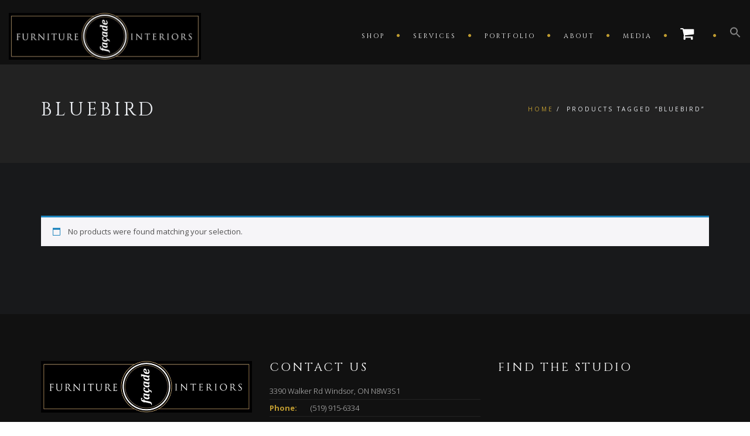

--- FILE ---
content_type: text/html; charset=UTF-8
request_url: https://facadeinteriorsandfurniture.com/product-tag/bluebird/
body_size: 18133
content:
<!DOCTYPE html>
<!--[if IE 7]>
<html class="ie ie7" lang="en-US">
<![endif]-->
<!--[if gte IE 8]>
<html class="ie ie8 no-js lt-ie9" lang="en-US">    
<![endif]-->    
<!--[if !(IE 7) | !(gte IE 8) ]><!-->
<html lang="en-US">
<!--<![endif]-->
<head>
	<meta charset="UTF-8">
	<meta name="viewport" content="width=device-width, initial-scale=1, maximum-scale=1">
	<link rel="profile" href="https://gmpg.org/xfn/11">
	<link rel="pingback" href="https://facadeinteriorsandfurniture.com/xmlrpc.php">	
	
    <!-- Favicons
    ================================================== -->
    <link rel="shortcut icon" type="image/x-icon" href="https://facadeinteriorsandfurniture.com/wp-content/uploads/2019/01/facade-ico.png">	
	
				<script>document.documentElement.className = document.documentElement.className + ' yes-js js_active js'</script>
			<meta name='robots' content='index, follow, max-image-preview:large, max-snippet:-1, max-video-preview:-1' />
	<style>img:is([sizes="auto" i], [sizes^="auto," i]) { contain-intrinsic-size: 3000px 1500px }</style>
	
	<!-- This site is optimized with the Yoast SEO plugin v26.8 - https://yoast.com/product/yoast-seo-wordpress/ -->
	<title>bluebird Archives &#8211; Façade Interiors &amp; Furniture Inc.</title>
	<link rel="canonical" href="https://facadeinteriorsandfurniture.com/product-tag/bluebird/" />
	<meta property="og:locale" content="en_US" />
	<meta property="og:type" content="article" />
	<meta property="og:title" content="bluebird Archives &#8211; Façade Interiors &amp; Furniture Inc." />
	<meta property="og:url" content="https://facadeinteriorsandfurniture.com/product-tag/bluebird/" />
	<meta property="og:site_name" content="Façade Interiors &amp; Furniture Inc." />
	<meta name="twitter:card" content="summary_large_image" />
	<meta name="twitter:site" content="@facadeinteriors" />
	<script type="application/ld+json" class="yoast-schema-graph">{"@context":"https://schema.org","@graph":[{"@type":"CollectionPage","@id":"https://facadeinteriorsandfurniture.com/product-tag/bluebird/","url":"https://facadeinteriorsandfurniture.com/product-tag/bluebird/","name":"bluebird Archives &#8211; Façade Interiors &amp; Furniture Inc.","isPartOf":{"@id":"https://facadeinteriorsandfurniture.com/#website"},"breadcrumb":{"@id":"https://facadeinteriorsandfurniture.com/product-tag/bluebird/#breadcrumb"},"inLanguage":"en-US"},{"@type":"BreadcrumbList","@id":"https://facadeinteriorsandfurniture.com/product-tag/bluebird/#breadcrumb","itemListElement":[{"@type":"ListItem","position":1,"name":"Home","item":"https://facadeinteriorsandfurniture.com/"},{"@type":"ListItem","position":2,"name":"bluebird"}]},{"@type":"WebSite","@id":"https://facadeinteriorsandfurniture.com/#website","url":"https://facadeinteriorsandfurniture.com/","name":"Façade Interiors &amp; Furniture","description":"Define your world at home","publisher":{"@id":"https://facadeinteriorsandfurniture.com/#organization"},"potentialAction":[{"@type":"SearchAction","target":{"@type":"EntryPoint","urlTemplate":"https://facadeinteriorsandfurniture.com/?s={search_term_string}"},"query-input":{"@type":"PropertyValueSpecification","valueRequired":true,"valueName":"search_term_string"}}],"inLanguage":"en-US"},{"@type":"Organization","@id":"https://facadeinteriorsandfurniture.com/#organization","name":"Façade Interiors & Furniture","url":"https://facadeinteriorsandfurniture.com/","logo":{"@type":"ImageObject","inLanguage":"en-US","@id":"https://facadeinteriorsandfurniture.com/#/schema/logo/image/","url":"https://facadeinteriorsandfurniture.com/wp-content/uploads/2019/01/facade-interiors-logo-680.jpg","contentUrl":"https://facadeinteriorsandfurniture.com/wp-content/uploads/2019/01/facade-interiors-logo-680.jpg","width":680,"height":166,"caption":"Façade Interiors & Furniture"},"image":{"@id":"https://facadeinteriorsandfurniture.com/#/schema/logo/image/"},"sameAs":["https://www.facebook.com/facade.design","https://x.com/facadeinteriors","https://www.instagram.com/facadeinteriors/"]}]}</script>
	<!-- / Yoast SEO plugin. -->


<link rel='dns-prefetch' href='//maps.googleapis.com' />
<link rel='dns-prefetch' href='//fonts.googleapis.com' />
<link rel='preconnect' href='https://fonts.gstatic.com' crossorigin />
<link rel="alternate" type="application/rss+xml" title="Façade Interiors &amp; Furniture Inc. &raquo; Feed" href="https://facadeinteriorsandfurniture.com/feed/" />
<link rel="alternate" type="application/rss+xml" title="Façade Interiors &amp; Furniture Inc. &raquo; Comments Feed" href="https://facadeinteriorsandfurniture.com/comments/feed/" />
<link rel="alternate" type="application/rss+xml" title="Façade Interiors &amp; Furniture Inc. &raquo; bluebird Tag Feed" href="https://facadeinteriorsandfurniture.com/product-tag/bluebird/feed/" />
		<!-- This site uses the Google Analytics by ExactMetrics plugin v8.11.1 - Using Analytics tracking - https://www.exactmetrics.com/ -->
		<!-- Note: ExactMetrics is not currently configured on this site. The site owner needs to authenticate with Google Analytics in the ExactMetrics settings panel. -->
					<!-- No tracking code set -->
				<!-- / Google Analytics by ExactMetrics -->
		<script type="text/javascript">
/* <![CDATA[ */
window._wpemojiSettings = {"baseUrl":"https:\/\/s.w.org\/images\/core\/emoji\/16.0.1\/72x72\/","ext":".png","svgUrl":"https:\/\/s.w.org\/images\/core\/emoji\/16.0.1\/svg\/","svgExt":".svg","source":{"concatemoji":"https:\/\/facadeinteriorsandfurniture.com\/wp-includes\/js\/wp-emoji-release.min.js?ver=6.8.3"}};
/*! This file is auto-generated */
!function(s,n){var o,i,e;function c(e){try{var t={supportTests:e,timestamp:(new Date).valueOf()};sessionStorage.setItem(o,JSON.stringify(t))}catch(e){}}function p(e,t,n){e.clearRect(0,0,e.canvas.width,e.canvas.height),e.fillText(t,0,0);var t=new Uint32Array(e.getImageData(0,0,e.canvas.width,e.canvas.height).data),a=(e.clearRect(0,0,e.canvas.width,e.canvas.height),e.fillText(n,0,0),new Uint32Array(e.getImageData(0,0,e.canvas.width,e.canvas.height).data));return t.every(function(e,t){return e===a[t]})}function u(e,t){e.clearRect(0,0,e.canvas.width,e.canvas.height),e.fillText(t,0,0);for(var n=e.getImageData(16,16,1,1),a=0;a<n.data.length;a++)if(0!==n.data[a])return!1;return!0}function f(e,t,n,a){switch(t){case"flag":return n(e,"\ud83c\udff3\ufe0f\u200d\u26a7\ufe0f","\ud83c\udff3\ufe0f\u200b\u26a7\ufe0f")?!1:!n(e,"\ud83c\udde8\ud83c\uddf6","\ud83c\udde8\u200b\ud83c\uddf6")&&!n(e,"\ud83c\udff4\udb40\udc67\udb40\udc62\udb40\udc65\udb40\udc6e\udb40\udc67\udb40\udc7f","\ud83c\udff4\u200b\udb40\udc67\u200b\udb40\udc62\u200b\udb40\udc65\u200b\udb40\udc6e\u200b\udb40\udc67\u200b\udb40\udc7f");case"emoji":return!a(e,"\ud83e\udedf")}return!1}function g(e,t,n,a){var r="undefined"!=typeof WorkerGlobalScope&&self instanceof WorkerGlobalScope?new OffscreenCanvas(300,150):s.createElement("canvas"),o=r.getContext("2d",{willReadFrequently:!0}),i=(o.textBaseline="top",o.font="600 32px Arial",{});return e.forEach(function(e){i[e]=t(o,e,n,a)}),i}function t(e){var t=s.createElement("script");t.src=e,t.defer=!0,s.head.appendChild(t)}"undefined"!=typeof Promise&&(o="wpEmojiSettingsSupports",i=["flag","emoji"],n.supports={everything:!0,everythingExceptFlag:!0},e=new Promise(function(e){s.addEventListener("DOMContentLoaded",e,{once:!0})}),new Promise(function(t){var n=function(){try{var e=JSON.parse(sessionStorage.getItem(o));if("object"==typeof e&&"number"==typeof e.timestamp&&(new Date).valueOf()<e.timestamp+604800&&"object"==typeof e.supportTests)return e.supportTests}catch(e){}return null}();if(!n){if("undefined"!=typeof Worker&&"undefined"!=typeof OffscreenCanvas&&"undefined"!=typeof URL&&URL.createObjectURL&&"undefined"!=typeof Blob)try{var e="postMessage("+g.toString()+"("+[JSON.stringify(i),f.toString(),p.toString(),u.toString()].join(",")+"));",a=new Blob([e],{type:"text/javascript"}),r=new Worker(URL.createObjectURL(a),{name:"wpTestEmojiSupports"});return void(r.onmessage=function(e){c(n=e.data),r.terminate(),t(n)})}catch(e){}c(n=g(i,f,p,u))}t(n)}).then(function(e){for(var t in e)n.supports[t]=e[t],n.supports.everything=n.supports.everything&&n.supports[t],"flag"!==t&&(n.supports.everythingExceptFlag=n.supports.everythingExceptFlag&&n.supports[t]);n.supports.everythingExceptFlag=n.supports.everythingExceptFlag&&!n.supports.flag,n.DOMReady=!1,n.readyCallback=function(){n.DOMReady=!0}}).then(function(){return e}).then(function(){var e;n.supports.everything||(n.readyCallback(),(e=n.source||{}).concatemoji?t(e.concatemoji):e.wpemoji&&e.twemoji&&(t(e.twemoji),t(e.wpemoji)))}))}((window,document),window._wpemojiSettings);
/* ]]> */
</script>
<link rel='stylesheet' id='wp-block-library-css' href='https://facadeinteriorsandfurniture.com/wp-includes/css/dist/block-library/style.min.css?ver=6.8.3' type='text/css' media='all' />
<style id='wp-block-library-theme-inline-css' type='text/css'>
.wp-block-audio :where(figcaption){color:#555;font-size:13px;text-align:center}.is-dark-theme .wp-block-audio :where(figcaption){color:#ffffffa6}.wp-block-audio{margin:0 0 1em}.wp-block-code{border:1px solid #ccc;border-radius:4px;font-family:Menlo,Consolas,monaco,monospace;padding:.8em 1em}.wp-block-embed :where(figcaption){color:#555;font-size:13px;text-align:center}.is-dark-theme .wp-block-embed :where(figcaption){color:#ffffffa6}.wp-block-embed{margin:0 0 1em}.blocks-gallery-caption{color:#555;font-size:13px;text-align:center}.is-dark-theme .blocks-gallery-caption{color:#ffffffa6}:root :where(.wp-block-image figcaption){color:#555;font-size:13px;text-align:center}.is-dark-theme :root :where(.wp-block-image figcaption){color:#ffffffa6}.wp-block-image{margin:0 0 1em}.wp-block-pullquote{border-bottom:4px solid;border-top:4px solid;color:currentColor;margin-bottom:1.75em}.wp-block-pullquote cite,.wp-block-pullquote footer,.wp-block-pullquote__citation{color:currentColor;font-size:.8125em;font-style:normal;text-transform:uppercase}.wp-block-quote{border-left:.25em solid;margin:0 0 1.75em;padding-left:1em}.wp-block-quote cite,.wp-block-quote footer{color:currentColor;font-size:.8125em;font-style:normal;position:relative}.wp-block-quote:where(.has-text-align-right){border-left:none;border-right:.25em solid;padding-left:0;padding-right:1em}.wp-block-quote:where(.has-text-align-center){border:none;padding-left:0}.wp-block-quote.is-large,.wp-block-quote.is-style-large,.wp-block-quote:where(.is-style-plain){border:none}.wp-block-search .wp-block-search__label{font-weight:700}.wp-block-search__button{border:1px solid #ccc;padding:.375em .625em}:where(.wp-block-group.has-background){padding:1.25em 2.375em}.wp-block-separator.has-css-opacity{opacity:.4}.wp-block-separator{border:none;border-bottom:2px solid;margin-left:auto;margin-right:auto}.wp-block-separator.has-alpha-channel-opacity{opacity:1}.wp-block-separator:not(.is-style-wide):not(.is-style-dots){width:100px}.wp-block-separator.has-background:not(.is-style-dots){border-bottom:none;height:1px}.wp-block-separator.has-background:not(.is-style-wide):not(.is-style-dots){height:2px}.wp-block-table{margin:0 0 1em}.wp-block-table td,.wp-block-table th{word-break:normal}.wp-block-table :where(figcaption){color:#555;font-size:13px;text-align:center}.is-dark-theme .wp-block-table :where(figcaption){color:#ffffffa6}.wp-block-video :where(figcaption){color:#555;font-size:13px;text-align:center}.is-dark-theme .wp-block-video :where(figcaption){color:#ffffffa6}.wp-block-video{margin:0 0 1em}:root :where(.wp-block-template-part.has-background){margin-bottom:0;margin-top:0;padding:1.25em 2.375em}
</style>
<style id='classic-theme-styles-inline-css' type='text/css'>
/*! This file is auto-generated */
.wp-block-button__link{color:#fff;background-color:#32373c;border-radius:9999px;box-shadow:none;text-decoration:none;padding:calc(.667em + 2px) calc(1.333em + 2px);font-size:1.125em}.wp-block-file__button{background:#32373c;color:#fff;text-decoration:none}
</style>
<link rel='stylesheet' id='jquery-selectBox-css' href='https://facadeinteriorsandfurniture.com/wp-content/plugins/yith-woocommerce-wishlist/assets/css/jquery.selectBox.css?ver=1.2.0' type='text/css' media='all' />
<link rel='stylesheet' id='woocommerce_prettyPhoto_css-css' href='//facadeinteriorsandfurniture.com/wp-content/plugins/woocommerce/assets/css/prettyPhoto.css?ver=3.1.6' type='text/css' media='all' />
<link rel='stylesheet' id='yith-wcwl-main-css' href='https://facadeinteriorsandfurniture.com/wp-content/plugins/yith-woocommerce-wishlist/assets/css/style.css?ver=4.12.0' type='text/css' media='all' />
<style id='yith-wcwl-main-inline-css' type='text/css'>
 :root { --color-add-to-wishlist-background: #333333; --color-add-to-wishlist-text: #FFFFFF; --color-add-to-wishlist-border: #333333; --color-add-to-wishlist-background-hover: #333333; --color-add-to-wishlist-text-hover: #FFFFFF; --color-add-to-wishlist-border-hover: #333333; --rounded-corners-radius: 16px; --add-to-cart-rounded-corners-radius: 16px; --color-headers-background: #F4F4F4; --feedback-duration: 3s } 
 :root { --color-add-to-wishlist-background: #333333; --color-add-to-wishlist-text: #FFFFFF; --color-add-to-wishlist-border: #333333; --color-add-to-wishlist-background-hover: #333333; --color-add-to-wishlist-text-hover: #FFFFFF; --color-add-to-wishlist-border-hover: #333333; --rounded-corners-radius: 16px; --add-to-cart-rounded-corners-radius: 16px; --color-headers-background: #F4F4F4; --feedback-duration: 3s } 
</style>
<style id='global-styles-inline-css' type='text/css'>
:root{--wp--preset--aspect-ratio--square: 1;--wp--preset--aspect-ratio--4-3: 4/3;--wp--preset--aspect-ratio--3-4: 3/4;--wp--preset--aspect-ratio--3-2: 3/2;--wp--preset--aspect-ratio--2-3: 2/3;--wp--preset--aspect-ratio--16-9: 16/9;--wp--preset--aspect-ratio--9-16: 9/16;--wp--preset--color--black: #000000;--wp--preset--color--cyan-bluish-gray: #abb8c3;--wp--preset--color--white: #ffffff;--wp--preset--color--pale-pink: #f78da7;--wp--preset--color--vivid-red: #cf2e2e;--wp--preset--color--luminous-vivid-orange: #ff6900;--wp--preset--color--luminous-vivid-amber: #fcb900;--wp--preset--color--light-green-cyan: #7bdcb5;--wp--preset--color--vivid-green-cyan: #00d084;--wp--preset--color--pale-cyan-blue: #8ed1fc;--wp--preset--color--vivid-cyan-blue: #0693e3;--wp--preset--color--vivid-purple: #9b51e0;--wp--preset--gradient--vivid-cyan-blue-to-vivid-purple: linear-gradient(135deg,rgba(6,147,227,1) 0%,rgb(155,81,224) 100%);--wp--preset--gradient--light-green-cyan-to-vivid-green-cyan: linear-gradient(135deg,rgb(122,220,180) 0%,rgb(0,208,130) 100%);--wp--preset--gradient--luminous-vivid-amber-to-luminous-vivid-orange: linear-gradient(135deg,rgba(252,185,0,1) 0%,rgba(255,105,0,1) 100%);--wp--preset--gradient--luminous-vivid-orange-to-vivid-red: linear-gradient(135deg,rgba(255,105,0,1) 0%,rgb(207,46,46) 100%);--wp--preset--gradient--very-light-gray-to-cyan-bluish-gray: linear-gradient(135deg,rgb(238,238,238) 0%,rgb(169,184,195) 100%);--wp--preset--gradient--cool-to-warm-spectrum: linear-gradient(135deg,rgb(74,234,220) 0%,rgb(151,120,209) 20%,rgb(207,42,186) 40%,rgb(238,44,130) 60%,rgb(251,105,98) 80%,rgb(254,248,76) 100%);--wp--preset--gradient--blush-light-purple: linear-gradient(135deg,rgb(255,206,236) 0%,rgb(152,150,240) 100%);--wp--preset--gradient--blush-bordeaux: linear-gradient(135deg,rgb(254,205,165) 0%,rgb(254,45,45) 50%,rgb(107,0,62) 100%);--wp--preset--gradient--luminous-dusk: linear-gradient(135deg,rgb(255,203,112) 0%,rgb(199,81,192) 50%,rgb(65,88,208) 100%);--wp--preset--gradient--pale-ocean: linear-gradient(135deg,rgb(255,245,203) 0%,rgb(182,227,212) 50%,rgb(51,167,181) 100%);--wp--preset--gradient--electric-grass: linear-gradient(135deg,rgb(202,248,128) 0%,rgb(113,206,126) 100%);--wp--preset--gradient--midnight: linear-gradient(135deg,rgb(2,3,129) 0%,rgb(40,116,252) 100%);--wp--preset--font-size--small: 13px;--wp--preset--font-size--medium: 20px;--wp--preset--font-size--large: 36px;--wp--preset--font-size--x-large: 42px;--wp--preset--spacing--20: 0.44rem;--wp--preset--spacing--30: 0.67rem;--wp--preset--spacing--40: 1rem;--wp--preset--spacing--50: 1.5rem;--wp--preset--spacing--60: 2.25rem;--wp--preset--spacing--70: 3.38rem;--wp--preset--spacing--80: 5.06rem;--wp--preset--shadow--natural: 6px 6px 9px rgba(0, 0, 0, 0.2);--wp--preset--shadow--deep: 12px 12px 50px rgba(0, 0, 0, 0.4);--wp--preset--shadow--sharp: 6px 6px 0px rgba(0, 0, 0, 0.2);--wp--preset--shadow--outlined: 6px 6px 0px -3px rgba(255, 255, 255, 1), 6px 6px rgba(0, 0, 0, 1);--wp--preset--shadow--crisp: 6px 6px 0px rgba(0, 0, 0, 1);}:where(.is-layout-flex){gap: 0.5em;}:where(.is-layout-grid){gap: 0.5em;}body .is-layout-flex{display: flex;}.is-layout-flex{flex-wrap: wrap;align-items: center;}.is-layout-flex > :is(*, div){margin: 0;}body .is-layout-grid{display: grid;}.is-layout-grid > :is(*, div){margin: 0;}:where(.wp-block-columns.is-layout-flex){gap: 2em;}:where(.wp-block-columns.is-layout-grid){gap: 2em;}:where(.wp-block-post-template.is-layout-flex){gap: 1.25em;}:where(.wp-block-post-template.is-layout-grid){gap: 1.25em;}.has-black-color{color: var(--wp--preset--color--black) !important;}.has-cyan-bluish-gray-color{color: var(--wp--preset--color--cyan-bluish-gray) !important;}.has-white-color{color: var(--wp--preset--color--white) !important;}.has-pale-pink-color{color: var(--wp--preset--color--pale-pink) !important;}.has-vivid-red-color{color: var(--wp--preset--color--vivid-red) !important;}.has-luminous-vivid-orange-color{color: var(--wp--preset--color--luminous-vivid-orange) !important;}.has-luminous-vivid-amber-color{color: var(--wp--preset--color--luminous-vivid-amber) !important;}.has-light-green-cyan-color{color: var(--wp--preset--color--light-green-cyan) !important;}.has-vivid-green-cyan-color{color: var(--wp--preset--color--vivid-green-cyan) !important;}.has-pale-cyan-blue-color{color: var(--wp--preset--color--pale-cyan-blue) !important;}.has-vivid-cyan-blue-color{color: var(--wp--preset--color--vivid-cyan-blue) !important;}.has-vivid-purple-color{color: var(--wp--preset--color--vivid-purple) !important;}.has-black-background-color{background-color: var(--wp--preset--color--black) !important;}.has-cyan-bluish-gray-background-color{background-color: var(--wp--preset--color--cyan-bluish-gray) !important;}.has-white-background-color{background-color: var(--wp--preset--color--white) !important;}.has-pale-pink-background-color{background-color: var(--wp--preset--color--pale-pink) !important;}.has-vivid-red-background-color{background-color: var(--wp--preset--color--vivid-red) !important;}.has-luminous-vivid-orange-background-color{background-color: var(--wp--preset--color--luminous-vivid-orange) !important;}.has-luminous-vivid-amber-background-color{background-color: var(--wp--preset--color--luminous-vivid-amber) !important;}.has-light-green-cyan-background-color{background-color: var(--wp--preset--color--light-green-cyan) !important;}.has-vivid-green-cyan-background-color{background-color: var(--wp--preset--color--vivid-green-cyan) !important;}.has-pale-cyan-blue-background-color{background-color: var(--wp--preset--color--pale-cyan-blue) !important;}.has-vivid-cyan-blue-background-color{background-color: var(--wp--preset--color--vivid-cyan-blue) !important;}.has-vivid-purple-background-color{background-color: var(--wp--preset--color--vivid-purple) !important;}.has-black-border-color{border-color: var(--wp--preset--color--black) !important;}.has-cyan-bluish-gray-border-color{border-color: var(--wp--preset--color--cyan-bluish-gray) !important;}.has-white-border-color{border-color: var(--wp--preset--color--white) !important;}.has-pale-pink-border-color{border-color: var(--wp--preset--color--pale-pink) !important;}.has-vivid-red-border-color{border-color: var(--wp--preset--color--vivid-red) !important;}.has-luminous-vivid-orange-border-color{border-color: var(--wp--preset--color--luminous-vivid-orange) !important;}.has-luminous-vivid-amber-border-color{border-color: var(--wp--preset--color--luminous-vivid-amber) !important;}.has-light-green-cyan-border-color{border-color: var(--wp--preset--color--light-green-cyan) !important;}.has-vivid-green-cyan-border-color{border-color: var(--wp--preset--color--vivid-green-cyan) !important;}.has-pale-cyan-blue-border-color{border-color: var(--wp--preset--color--pale-cyan-blue) !important;}.has-vivid-cyan-blue-border-color{border-color: var(--wp--preset--color--vivid-cyan-blue) !important;}.has-vivid-purple-border-color{border-color: var(--wp--preset--color--vivid-purple) !important;}.has-vivid-cyan-blue-to-vivid-purple-gradient-background{background: var(--wp--preset--gradient--vivid-cyan-blue-to-vivid-purple) !important;}.has-light-green-cyan-to-vivid-green-cyan-gradient-background{background: var(--wp--preset--gradient--light-green-cyan-to-vivid-green-cyan) !important;}.has-luminous-vivid-amber-to-luminous-vivid-orange-gradient-background{background: var(--wp--preset--gradient--luminous-vivid-amber-to-luminous-vivid-orange) !important;}.has-luminous-vivid-orange-to-vivid-red-gradient-background{background: var(--wp--preset--gradient--luminous-vivid-orange-to-vivid-red) !important;}.has-very-light-gray-to-cyan-bluish-gray-gradient-background{background: var(--wp--preset--gradient--very-light-gray-to-cyan-bluish-gray) !important;}.has-cool-to-warm-spectrum-gradient-background{background: var(--wp--preset--gradient--cool-to-warm-spectrum) !important;}.has-blush-light-purple-gradient-background{background: var(--wp--preset--gradient--blush-light-purple) !important;}.has-blush-bordeaux-gradient-background{background: var(--wp--preset--gradient--blush-bordeaux) !important;}.has-luminous-dusk-gradient-background{background: var(--wp--preset--gradient--luminous-dusk) !important;}.has-pale-ocean-gradient-background{background: var(--wp--preset--gradient--pale-ocean) !important;}.has-electric-grass-gradient-background{background: var(--wp--preset--gradient--electric-grass) !important;}.has-midnight-gradient-background{background: var(--wp--preset--gradient--midnight) !important;}.has-small-font-size{font-size: var(--wp--preset--font-size--small) !important;}.has-medium-font-size{font-size: var(--wp--preset--font-size--medium) !important;}.has-large-font-size{font-size: var(--wp--preset--font-size--large) !important;}.has-x-large-font-size{font-size: var(--wp--preset--font-size--x-large) !important;}
:where(.wp-block-post-template.is-layout-flex){gap: 1.25em;}:where(.wp-block-post-template.is-layout-grid){gap: 1.25em;}
:where(.wp-block-columns.is-layout-flex){gap: 2em;}:where(.wp-block-columns.is-layout-grid){gap: 2em;}
:root :where(.wp-block-pullquote){font-size: 1.5em;line-height: 1.6;}
</style>
<link rel='stylesheet' id='contact-form-7-css' href='https://facadeinteriorsandfurniture.com/wp-content/plugins/contact-form-7/includes/css/styles.css?ver=6.1.4' type='text/css' media='all' />
<link rel='stylesheet' id='woocommerce-layout-css' href='https://facadeinteriorsandfurniture.com/wp-content/plugins/woocommerce/assets/css/woocommerce-layout.css?ver=10.4.3' type='text/css' media='all' />
<link rel='stylesheet' id='woocommerce-smallscreen-css' href='https://facadeinteriorsandfurniture.com/wp-content/plugins/woocommerce/assets/css/woocommerce-smallscreen.css?ver=10.4.3' type='text/css' media='only screen and (max-width: 768px)' />
<link rel='stylesheet' id='woocommerce-general-css' href='https://facadeinteriorsandfurniture.com/wp-content/plugins/woocommerce/assets/css/woocommerce.css?ver=10.4.3' type='text/css' media='all' />
<style id='woocommerce-inline-inline-css' type='text/css'>
.woocommerce form .form-row .required { visibility: visible; }
</style>
<link rel='stylesheet' id='wp-components-css' href='https://facadeinteriorsandfurniture.com/wp-includes/css/dist/components/style.min.css?ver=6.8.3' type='text/css' media='all' />
<link rel='stylesheet' id='godaddy-styles-css' href='https://facadeinteriorsandfurniture.com/wp-content/mu-plugins/vendor/wpex/godaddy-launch/includes/Dependencies/GoDaddy/Styles/build/latest.css?ver=2.0.2' type='text/css' media='all' />
<link rel='stylesheet' id='ivory-search-styles-css' href='https://facadeinteriorsandfurniture.com/wp-content/plugins/add-search-to-menu/public/css/ivory-search.min.css?ver=5.5.14' type='text/css' media='all' />
<link rel='stylesheet' id='archi-fonts-css' href='https://fonts.googleapis.com/css?family=Allura%7CDosis%3A200%2C300%2C400%2C500%2C600%2C700%2C800%7CMontserrat%3A100%2C100i%2C200%2C200i%2C300%2C300i%2C400%2C400i%2C500%2C500i%2C600%2C600i%2C700%2C700i%2C800%2C800i%2C900%2C900i%7COpen+Sans%3A300%2C300i%2C400%2C400i%2C600%2C600i%2C700%2C700i%2C800%2C800i%7CPT+Sans%3A400%2C400i%2C700%2C700i%7CRaleway%3A100%2C100i%2C200%2C200i%2C300%2C300i%2C400%2C400i%2C500%2C500i%2C600%2C600i%2C700%2C700i%2C800%2C800i%2C900%2C900i%7CRoboto+Slab%3A100%2C300%2C400%2C700&#038;subset=cyrillic%2Ccyrillic-ext%2Cgreek%2Cgreek-ext%2Clatin-ext%2Cvietnamese' type='text/css' media='all' />
<link rel='stylesheet' id='vc_font_awesome_5_shims-css' href='https://facadeinteriorsandfurniture.com/wp-content/plugins/js_composer/assets/lib/bower/font-awesome/css/v4-shims.min.css?ver=6.7.0' type='text/css' media='all' />
<link rel='stylesheet' id='vc_font_awesome_5-css' href='https://facadeinteriorsandfurniture.com/wp-content/plugins/js_composer/assets/lib/bower/font-awesome/css/all.min.css?ver=6.7.0' type='text/css' media='all' />
<link rel='stylesheet' id='archi-awesome-font-css' href='https://facadeinteriorsandfurniture.com/wp-content/themes/archi/fonts/font-awesome/css/font-awesome.css?ver=6.8.3' type='text/css' media='all' />
<link rel='stylesheet' id='archi-et-line-font-css' href='https://facadeinteriorsandfurniture.com/wp-content/themes/archi/fonts/et-line-font/style.css?ver=6.8.3' type='text/css' media='all' />
<link rel='stylesheet' id='archi-elegant-font-css' href='https://facadeinteriorsandfurniture.com/wp-content/themes/archi/fonts/elegant-font/style.css?ver=6.8.3' type='text/css' media='all' />
<link rel='stylesheet' id='archi-bootstrap-css' href='https://facadeinteriorsandfurniture.com/wp-content/themes/archi/css/bootstrap.css?ver=6.8.3' type='text/css' media='all' />
<link rel='stylesheet' id='archi-plugin-css' href='https://facadeinteriorsandfurniture.com/wp-content/themes/archi/css/plugin.css?ver=6.8.3' type='text/css' media='all' />
<link rel='stylesheet' id='archi-style-css' href='https://facadeinteriorsandfurniture.com/wp-content/themes/archi-child/style.css?ver=3.4.0' type='text/css' media='all' />
<link rel='stylesheet' id='archi-block-style-css' href='https://facadeinteriorsandfurniture.com/wp-content/themes/archi/css/blocks.css?ver=6.8.3' type='text/css' media='all' />
<link rel='stylesheet' id='archi-woocommerce-css' href='https://facadeinteriorsandfurniture.com/wp-content/themes/archi/css/woocommerce.css?ver=6.8.3' type='text/css' media='all' />
<!--[if gte IE 8]>
<link rel='stylesheet' id='archi-theme-new-ie-css' href='https://facadeinteriorsandfurniture.com/wp-content/themes/archi-child/css/new-ie.css?ver=6.8.3' type='text/css' media='all' />
<![endif]-->
<link rel="preload" as="style" href="https://fonts.googleapis.com/css?family=Cinzel:400&#038;subset=latin&#038;display=swap&#038;ver=1744081228" /><link rel="stylesheet" href="https://fonts.googleapis.com/css?family=Cinzel:400&#038;subset=latin&#038;display=swap&#038;ver=1744081228" media="print" onload="this.media='all'"><noscript><link rel="stylesheet" href="https://fonts.googleapis.com/css?family=Cinzel:400&#038;subset=latin&#038;display=swap&#038;ver=1744081228" /></noscript><script type="text/javascript" src="https://facadeinteriorsandfurniture.com/wp-includes/js/jquery/jquery.min.js?ver=3.7.1" id="jquery-core-js"></script>
<script type="text/javascript" src="https://facadeinteriorsandfurniture.com/wp-includes/js/jquery/jquery-migrate.min.js?ver=3.4.1" id="jquery-migrate-js"></script>
<script type="text/javascript" src="https://facadeinteriorsandfurniture.com/wp-content/plugins/woocommerce/assets/js/jquery-blockui/jquery.blockUI.min.js?ver=2.7.0-wc.10.4.3" id="wc-jquery-blockui-js" data-wp-strategy="defer"></script>
<script type="text/javascript" id="wc-add-to-cart-js-extra">
/* <![CDATA[ */
var wc_add_to_cart_params = {"ajax_url":"\/wp-admin\/admin-ajax.php","wc_ajax_url":"\/?wc-ajax=%%endpoint%%","i18n_view_cart":"View cart","cart_url":"https:\/\/facadeinteriorsandfurniture.com\/cart\/","is_cart":"","cart_redirect_after_add":"no"};
/* ]]> */
</script>
<script type="text/javascript" src="https://facadeinteriorsandfurniture.com/wp-content/plugins/woocommerce/assets/js/frontend/add-to-cart.min.js?ver=10.4.3" id="wc-add-to-cart-js" data-wp-strategy="defer"></script>
<script type="text/javascript" src="https://facadeinteriorsandfurniture.com/wp-content/plugins/woocommerce/assets/js/js-cookie/js.cookie.min.js?ver=2.1.4-wc.10.4.3" id="wc-js-cookie-js" defer="defer" data-wp-strategy="defer"></script>
<script type="text/javascript" id="woocommerce-js-extra">
/* <![CDATA[ */
var woocommerce_params = {"ajax_url":"\/wp-admin\/admin-ajax.php","wc_ajax_url":"\/?wc-ajax=%%endpoint%%","i18n_password_show":"Show password","i18n_password_hide":"Hide password"};
/* ]]> */
</script>
<script type="text/javascript" src="https://facadeinteriorsandfurniture.com/wp-content/plugins/woocommerce/assets/js/frontend/woocommerce.min.js?ver=10.4.3" id="woocommerce-js" defer="defer" data-wp-strategy="defer"></script>
<script type="text/javascript" src="https://facadeinteriorsandfurniture.com/wp-content/plugins/js_composer/assets/js/vendors/woocommerce-add-to-cart.js?ver=6.7.0" id="vc_woocommerce-add-to-cart-js-js"></script>
<script type="text/javascript" src="https://maps.googleapis.com/maps/api/js?key=AIzaSyDMffVisoHh34WfDlCMwhseIU2U2hL2L1g&amp;ver=6.8.3" id="archi-maps-js-js"></script>
<script type="text/javascript" src="https://facadeinteriorsandfurniture.com/wp-content/themes/archi/js/maplace.js?ver=6.8.3" id="archi-maplace-js"></script>
<link rel="https://api.w.org/" href="https://facadeinteriorsandfurniture.com/wp-json/" /><link rel="alternate" title="JSON" type="application/json" href="https://facadeinteriorsandfurniture.com/wp-json/wp/v2/product_tag/1386" /><link rel="EditURI" type="application/rsd+xml" title="RSD" href="https://facadeinteriorsandfurniture.com/xmlrpc.php?rsd" />
<meta name="generator" content="WordPress 6.8.3" />
<meta name="generator" content="WooCommerce 10.4.3" />
<meta name="generator" content="Redux 4.5.10" />        
    <style type="text/css">    	
		
		/* Subheader Colors */
		#subheader{
							background-image:url(https://demo.archiwp.com/wp-content/themes/archi/images/subheader-1.jpg); 
						background-color:#222222;
		}
		#subheader h1, #subheader h4, #subheader .crumb {
			color: #ECEFF3;
		}	

		
			

		#mainmenu li a:after, #mainmenu li a.mPS2id-highlight, .mainmenu li a.mPS2id-highlight, .de-navbar-left header .mainmenu > li > a:hover,
		header.smaller #mainmenu li a.mPS2id-highlight {
			color: #BF9B30;
		}
		nav ul#mainmenu > li.current-menu-ancestor > a, .mainmenu li.current-menu-item > a, nav ul.mainmenu > li.current-menu-ancestor > a, 
		#mainmenu > li > a:hover, #mainmenu > li.current-menu-item > a, header.smaller #mainmenu > li > a:hover, header.smaller #mainmenu > li.current-menu-item > a {
			color: #BF9B30;opacity:1;
		}
		#mainmenu li.current-menu-ancestor li.current-menu-ancestor > a, #mainmenu li li.active > a,
		header.smaller #mainmenu li li a:hover, #mainmenu li li a:hover {
			background-color: #BF9B30;color:#111;			
		}

		/*Topbar Border Bottom Color */
		header .info {
			border-bottom-color: rgba(255,255,255,0.2);
			color: #FFFFFF;
		}
		header .info ul.social-list li i {
			color: #FFFFFF;
		}

		/* Content Colors */	
		.bg-color, .de_light .bg-fixed.bg-color,
		section.call-to-action,		
		.blog-list .date, .blog-read .date,
		.slider-info .text1,
		.btn-primary, .bg-id-color,
		.pagination .current,
		.pagination .current,
		.pagination .current:hover,
		.pagination .current:hover,
		.pagination .current:focus,
		.pagination .current span:focus, .dropcap,
		.fullwidthbanner-container a.btn,
		.feature-box-big-icon i,
		#testimonial-full, .icon-deco i,
		.blog-list .date-box .day,
		.bloglist .date-box .day,
		.feature-box-small-icon .border,
		.small-border, .team-box .small-border,	.date-post,
		.team-list .small-border,
		.de-team-list .small-border,
		.btn-line:hover,a.btn-line:hover,
		.btn-line.hover,a.btn-line.hover,
		.owl-arrow span, .de-progress .progress-bar,
		#btn-close-x:hover, .box-fx .info, .de_testi blockquote:before,
		.menu-sidebar-menu-container ul li.current_page_item a,
		.widget_nav_menu ul#services-list li:hover,
		.btn-more, .widget .small-border,
		.product img:hover, #btn-search, .form-submit #submit,
		#wp-calendar tbody td#today,
		.de_tab.tab_steps .de_nav li span,
		#services-list li a:hover,
		.de_light #services-list li.active,
		#services-list li.active, .button.btn.btn-line:hover,.woocommerce #respond input#submit, .woocommerce a.button, 
		.woocommerce button.button, .woocommerce input.button, .woocommerce .widget_price_filter .ui-slider .ui-slider-range,
		.woocommerce .widget_price_filter .ui-slider .ui-slider-handle, .woocommerce .widget_price_filter .ui-slider .ui-slider-handle,
		.woocommerce-cart .wc-proceed-to-checkout a.checkout-button, .woocommerce #respond input#submit.alt, .woocommerce a.button.alt, 
		.woocommerce button.button.alt, .woocommerce input.button.alt, .added_to_cart:hover, #back-to-top, .header-light #menu-btn:hover,
		.owl-theme .owl-controls .owl-buttons div, .mb_YTVTime, .socials-sharing a.socials-item:hover, a.btn-custom,
		header.side-header .social-icons-2 ul li a:hover, .pricing-dark.pricing-box .price-row,
		.mainmenu li li a:hover, #services-list .widget_nav_menu ul.menu > li.current-menu-item > a, #services-list > li.current-menu-item > a, 
		#services-list li li.current-menu-item > a, 
		.pricing-s1 .ribbon, #sidebar .widget .small-border, .portfolio-navigation a:hover, .project_filters li a.selected {
			background-color:#BF9B30;
		}
		.woocommerce-cart .wc-proceed-to-checkout a.checkout-button:hover, .woocommerce #respond input#submit.alt:hover, 
		.woocommerce a.button.alt:hover, .woocommerce button.button.alt:hover, .woocommerce input.button.alt:hover {
			background-color: #DAD8DA;
			color: #5D6F93;
		}
		.post-image .owl-theme .owl-controls .owl-page.active span, .pricing-dark.pricing-box .price-row, 
		.de_light .pricing-dark.pricing-box .price-row {
		   background-color:#BF9B30 !important;
		}

					#filters a:hover, .filters a:hover{background-color:#111;}
			#filters li.showchild > a, #filters a.selected, #filters a.selected:hover,
			.filters a.selected, .filters a.selected:hover {
				background-color:#BF9B30;
				color: #111;
			}
		
		.feature-box i,
		.slider_text h1, .id-color,
		.pricing-box li h1,
		.title span, i.large:hover,
		.feature-box-small-icon-2 i, address div i,
		.pricing-dark .pricing-box li.price-row, .price,
		.dark .feature-box-small-icon i,
		a.btn-slider:after,
		.feature-box-small-icon i, a.btn-line:after,
		.team-list .social a,
		.de_contact_info i, .de_count,
		.dark .btn-line:hover:after, .dark a.btn-line:hover:after, .dark a.btn-line.hover:after,
		a.btn-text:after,
		.separator span  i,
		address div strong,
		address span strong,
		.de_testi_by, .pf_text,
		.dark .btn-line:after, .dark  a.btn-line:after, .crumb a,
		.post-info a, .comments_number, .date .c_reply a,
		.search-form:before, h3 b, .woocommerce .star-rating span,
		.woocommerce .star-rating:before, .woocommerce div.product p.price, .woocommerce div.product span.price,
		.woocommerce div.product .woocommerce-tabs ul.tabs li.active a, .de_light.woocommerce p.stars a,
		.de_light.woocommerce p.stars a, .pricing-box h1, .de_light .pricing-box h1, h1.title strong, header .info ul.social-list li a:hover i,
		header .info ul.info-list li span, header .info ul.info-list li strong, header .info ul.info-list li i, .added_to_cart:after,
		.portfolio-icon:hover, .portfolio-icon a:hover i, .de-navbar-left #subheader .crumb a, .mb_YTVPBar, .post-controls a:hover strong, 
		.folio-style2 .folio-info h3 a:hover, .text-slider .text-item b, .style-3 b, .share-holder .social-links.rounded-share-icons a:hover i,
		.woocommerce span.onsale, .woocommerce-info .showcoupon, .pricing-s1 .bottom i, .expand h4:after, ul.sidebar-style-2 li:hover a, 
		ul.sidebar-style-2 li.active a, .pr_text, .portfolio-navigation a i, blockquote.s1  span.rating i, .process-sync2 .synced .item p, 
		.process-sync2 .item:hover p, .topbar-login li i
		{
			color:#BF9B30;
		}

		ul.sidebar-style-2 li.active, ul.sidebar-style-2 li:hover {border-left-color:#BF9B30;}
		.pricing-dark.pricing-box h1, .de_light .pricing-dark.pricing-box h1 {color: #fff;}

		.feature-box i,
		.pagination .current,
		.pagination .current,
		.pagination .current:hover,
		.pagination .current:hover,
		.pagination .current:focus,
		.pagination .current:focus
		.feature-box-big-icon i:after,
		.social-icons i,
		.btn-line:hover,a.btn-line:hover,
		.btn-line.hover,a.btn-line:hover,
		.product img:hover,
		.wpcf7 input[type=text]:focus,.wpcf7 input[type=email]:focus,.wpcf7 input[type=tel]:focus,.wpcf7 textarea:focus, #search:focus,
		.de_light .wpcf7  input[type=text]:focus,.de_light .wpcf7  input[type=tel]:focus,.de_light .wpcf7 textarea:focus,
		.de_light .wpcf7 #search:focus, .comment-form input[type='text']:focus,.comment-form input[type='email']:focus,.comment-form textarea:focus, 
		.socials-sharing a.socials-item:hover, .woocommerce span.onsale, .portfolio-navigation a:hover,
		.wpcf7 input[type=number]:focus, .wpcf7 select.wpcf7-select:focus
		{
			border-color:#BF9B30;
			outline: 0px;
		}

		.comment-form textarea:focus{
			border:1px solid #BF9B30!important;
		}

		.box-fx .inner,
		.dark .box-fx .inner,
		.post-image,
		.arrow-up
		{
			border-bottom-color:#BF9B30;
		}

		.arrow-down{
			border-top-color:#BF9B30;
		}

		.callbacks_nav {
			background-color:#BF9B30;
		}

		.de_tab .de_nav li span {
			border: 2px solid #BF9B30;
		}

		.feature-box-big-icon i:after {
			border-color: #BF9B30 transparent; /*same colour as the lower of the bubble's gradient*/
		}

		.de_review li.active img{
			border:solid 4px #BF9B30;
		}
		.post-text blockquote {
		    border-left: 5px solid #BF9B30;
		}

		#subheader.portfolio-top-image {
			background-image: url();
		}
		
		/**** Custom CSS Footer ****/		
		footer .widget_recent_entries li, footer .widget_archive li,
		footer .widget_categories li, footer .widget_nav_menu li, 
		footer .widget_pages li, footer .widget_meta li, address span {
		    border-bottom-color: #222222;    
		}

		
		@media only screen and (max-width: 992px) {
			/* Styling Mobile Side Navigation */
		    body.de-navbar-left .side-header, body.de-navbar-left  header.side-header .mainmenu{ 
		    			    }
		    body.de-navbar-left  header.side-header .mainmenu a{
		    			    }
		    body.de-navbar-left  header.side-header .mainmenu > li {
		    			    }
		    .mainmenu li ul{
		    			    }
		    .mainmenu li ul li a{
		    							    }
		    #menu-btn:hover{
		    	background: #BF9B30;
		    }

		    /* Styling Mobile Header */
		    header.header-bg, header, header.transparent {
		    			    }
		    header #mainmenu li ul li:first-child, header #mainmenu li ul ul{
		    			    }
		    #mainmenu li, header #mainmenu li ul ul li:last-child{
		    			    }
		    #mainmenu li ul li a{
		    							    }
		    #mainmenu li a, #mainmenu li li a{
		    			    }
		    		    				#menu-btn:before{color: #B09874;}
			
			header #mainmenu li span{				
				background:url(https://facadeinteriorsandfurniture.com/wp-content/themes/archi/images/ui/arrow-down.png) center no-repeat;				
			}			
			header #mainmenu li span.active{
				background:url(https://facadeinteriorsandfurniture.com/wp-content/themes/archi/images/ui/arrow-up.png) center no-repeat;
			}
		}
    	a.btn-slider {
    font-size: 13px;
    font-weight: normal !important;
    color: #fff;
    letter-spacing: 3px;
    line-height: normal;
    text-decoration: none;
    text-transform: uppercase;
    display: inline-block;
    border: solid 2px #fff;
    padding: 10px 30px 10px 30px;
}
.typing-wrap {
    font-family: "Cinzel" !important;
}
.shadow-soft {
    box-shadow: 2px 2px 20px 0 rgba(0, 0, 0, 0.4);
    padding: 5px;
}

@media screen and (min-width: 993px) {
  header { padding-top: 20px; height: 110px !important; }
}    </style>
	<noscript><style>.woocommerce-product-gallery{ opacity: 1 !important; }</style></noscript>
	<meta name="generator" content="Powered by WPBakery Page Builder - drag and drop page builder for WordPress."/>
<meta name="generator" content="Powered by Slider Revolution 6.6.10 - responsive, Mobile-Friendly Slider Plugin for WordPress with comfortable drag and drop interface." />
<script>function setREVStartSize(e){
			//window.requestAnimationFrame(function() {
				window.RSIW = window.RSIW===undefined ? window.innerWidth : window.RSIW;
				window.RSIH = window.RSIH===undefined ? window.innerHeight : window.RSIH;
				try {
					var pw = document.getElementById(e.c).parentNode.offsetWidth,
						newh;
					pw = pw===0 || isNaN(pw) || (e.l=="fullwidth" || e.layout=="fullwidth") ? window.RSIW : pw;
					e.tabw = e.tabw===undefined ? 0 : parseInt(e.tabw);
					e.thumbw = e.thumbw===undefined ? 0 : parseInt(e.thumbw);
					e.tabh = e.tabh===undefined ? 0 : parseInt(e.tabh);
					e.thumbh = e.thumbh===undefined ? 0 : parseInt(e.thumbh);
					e.tabhide = e.tabhide===undefined ? 0 : parseInt(e.tabhide);
					e.thumbhide = e.thumbhide===undefined ? 0 : parseInt(e.thumbhide);
					e.mh = e.mh===undefined || e.mh=="" || e.mh==="auto" ? 0 : parseInt(e.mh,0);
					if(e.layout==="fullscreen" || e.l==="fullscreen")
						newh = Math.max(e.mh,window.RSIH);
					else{
						e.gw = Array.isArray(e.gw) ? e.gw : [e.gw];
						for (var i in e.rl) if (e.gw[i]===undefined || e.gw[i]===0) e.gw[i] = e.gw[i-1];
						e.gh = e.el===undefined || e.el==="" || (Array.isArray(e.el) && e.el.length==0)? e.gh : e.el;
						e.gh = Array.isArray(e.gh) ? e.gh : [e.gh];
						for (var i in e.rl) if (e.gh[i]===undefined || e.gh[i]===0) e.gh[i] = e.gh[i-1];
											
						var nl = new Array(e.rl.length),
							ix = 0,
							sl;
						e.tabw = e.tabhide>=pw ? 0 : e.tabw;
						e.thumbw = e.thumbhide>=pw ? 0 : e.thumbw;
						e.tabh = e.tabhide>=pw ? 0 : e.tabh;
						e.thumbh = e.thumbhide>=pw ? 0 : e.thumbh;
						for (var i in e.rl) nl[i] = e.rl[i]<window.RSIW ? 0 : e.rl[i];
						sl = nl[0];
						for (var i in nl) if (sl>nl[i] && nl[i]>0) { sl = nl[i]; ix=i;}
						var m = pw>(e.gw[ix]+e.tabw+e.thumbw) ? 1 : (pw-(e.tabw+e.thumbw)) / (e.gw[ix]);
						newh =  (e.gh[ix] * m) + (e.tabh + e.thumbh);
					}
					var el = document.getElementById(e.c);
					if (el!==null && el) el.style.height = newh+"px";
					el = document.getElementById(e.c+"_wrapper");
					if (el!==null && el) {
						el.style.height = newh+"px";
						el.style.display = "block";
					}
				} catch(e){
					console.log("Failure at Presize of Slider:" + e)
				}
			//});
		  };</script>
<style id="archi_option-dynamic-css" title="dynamic-css" class="redux-options-output">h1{font-family:Cinzel;font-weight:400;font-style:normal;}h2{font-family:Cinzel;font-weight:normal;font-style:normal;}h3{font-family:Cinzel;font-weight:normal;font-style:normal;}h4{font-family:Cinzel;font-weight:normal;font-style:normal;}h5{font-family:Cinzel;font-weight:normal;font-style:normal;}h6{font-family:Cinzel;font-weight:normal;font-style:normal;}#mainmenu > li > a, .mainmenu > li > a{font-family:Cinzel;font-weight:normal;font-style:normal;}#mainmenu li li a, .mainmenu li li a{font-family:Cinzel;font-weight:normal;font-style:normal;}#filters a, .filters a{color:#888;}footer{color:#CCCCCC;}footer .widget h3{color:#FFFFFF;}.subfooter{color:#CCCCCC;}.subfooter{background-color:#0B0B0B;}.subfooter{border-top-color:#0B0B0B;}footer a, address span a, footer .widget_recent_entries li a, footer .widget_archive li a,footer .widget_categories li a, footer .widget_nav_menu li a, footer .widget_pages li a, footer .widget_meta li a{color:#ccc;}footer a:hover, address span a:hover, footer .widget_recent_entries li a:hover, footer .widget_archive li a:hover,footer .widget_categories li a:hover, footer .widget_nav_menu li a:hover, footer .widget_pages li a:hover, footer .widget_meta li a:hover{color:#ccc;}footer a:active, address span a:active, footer .widget_recent_entries li a:active, footer .widget_archive li a:active,footer .widget_categories li a:active, footer .widget_nav_menu li a:active, footer .widget_pages li a:active, footer .widget_meta li a:active{color:#ccc;}.social-icons ul li a{color:#fff;}.social-icons ul li a:hover{color:#333;}.social-icons ul li a:active{color:#333;}footer .main-footer, .de-navbar-left footer.footer-side-nav .mainfooter{padding-top:80px;padding-bottom:0px;}.subfooter, .de-navbar-left footer.footer-side-nav .subfooter{padding-top:30px;padding-bottom:20px;}#back-to-top{right:40px;bottom:40px;}</style><noscript><style> .wpb_animate_when_almost_visible { opacity: 1; }</style></noscript>			<style type="text/css" media="screen">
			/* Ivory search custom CSS code */
			.is-menu path {
 
fill: #ffffff;
 
}

.is-search-submit { color: #000000 !important; }			</style>
		</head>
<body class="archive tax-product_tag term-bluebird term-1386 wp-embed-responsive wp-theme-archi wp-child-theme-archi-child theme-archi woocommerce woocommerce-page woocommerce-no-js archi archi-theme-ver-3.4.0 wordpress-version-6.8.3 wpb-js-composer js-comp-ver-6.7.0 vc_responsive">
<div id="wrapper">
    <!-- header begin -->
    <header class="site-header  header-bg"> 
    
        <div class="container-fluid">
            <div class="row">
                <div class="col-md-12">
                    <div id="logo">
                        <a href="https://facadeinteriorsandfurniture.com/">
                            <img class="logo-static" src="https://facadeinteriorsandfurniture.com/wp-content/uploads/2019/01/facade-interiors-logo-680.jpg" alt="Façade Interiors &amp; Furniture Inc.">
                                                            <img class="logo-scroll" src="https://facadeinteriorsandfurniture.com/wp-content/uploads/2019/01/facade-interiors-logo-680.jpg" alt="Façade Interiors &amp; Furniture Inc.">
                                                    </a>
                    </div>
                    <span id="menu-btn"></span>
                    <!-- mainmenu begin -->
                    <nav>
                                                <ul id="mainmenu" ><li id="menu-item-2406" class="menu-item menu-item-type-post_type menu-item-object-page menu-item-has-children menu-item-2406 "><a  title="Shop" href="https://facadeinteriorsandfurniture.com/shop/">Shop </a>
<ul role="menu" class=" sub-menu">
	<li id="menu-item-2405" class="menu-item menu-item-type-post_type menu-item-object-page menu-item-2405"><a  title="Shop Overview" href="https://facadeinteriorsandfurniture.com/shop-overview/">Shop Overview</a></li>
	<li id="menu-item-2772" class="menu-item menu-item-type-custom menu-item-object-custom menu-item-has-children menu-item-2772 "><a  title="Quick Ship" href="/product-category/quick-ship/">Quick Ship</a>
	<ul role="menu" class=" sub-menu">
		<li id="menu-item-7229" class="menu-item menu-item-type-custom menu-item-object-custom menu-item-7229"><a  title="Seating" href="https://facadeinteriorsandfurniture.com/product-category/quick-ship/seating/">Seating</a></li>
		<li id="menu-item-7230" class="menu-item menu-item-type-custom menu-item-object-custom menu-item-7230"><a  title="Occasional Tables &amp; Ottomans" href="https://facadeinteriorsandfurniture.com/product-category/quick-ship/occasional-tables-ottomans/">Occasional Tables &#038; Ottomans</a></li>
		<li id="menu-item-7231" class="menu-item menu-item-type-custom menu-item-object-custom menu-item-7231"><a  title="Lighting &amp; Ceiling Fans" href="https://facadeinteriorsandfurniture.com/product-category/quick-ship/lighting-ceiling-fans/">Lighting &#038; Ceiling Fans</a></li>
		<li id="menu-item-7232" class="menu-item menu-item-type-custom menu-item-object-custom menu-item-7232"><a  title="Wall Art &amp; Mirrors" href="https://facadeinteriorsandfurniture.com/product-category/quick-ship/wall-art-mirrors">Wall Art &#038; Mirrors</a></li>
		<li id="menu-item-7233" class="menu-item menu-item-type-custom menu-item-object-custom menu-item-7233"><a  title="Accessories &amp; Accents" href="https://facadeinteriorsandfurniture.com/product-category/quick-ship/accessories-accents">Accessories &#038; Accents</a></li>
		<li id="menu-item-7235" class="menu-item menu-item-type-custom menu-item-object-custom menu-item-7235"><a  title="Storage &amp; Shelving" href="https://facadeinteriorsandfurniture.com/product-category/quick-ship/storage-shelving/">Storage &#038; Shelving</a></li>
		<li id="menu-item-7234" class="menu-item menu-item-type-custom menu-item-object-custom menu-item-7234"><a  title="Cushions &amp; Linens" href="https://facadeinteriorsandfurniture.com/product-category/quick-ship/cushions-linens">Cushions &#038; Linens</a></li>
	</ul>
</li>
	<li id="menu-item-11628" class="menu-item menu-item-type-post_type menu-item-object-page menu-item-has-children menu-item-11628 "><a  title="Bathroom" href="https://facadeinteriorsandfurniture.com/bathroom/">Bathroom</a>
	<ul role="menu" class=" sub-menu">
		<li id="menu-item-11629" class="menu-item menu-item-type-custom menu-item-object-custom menu-item-11629"><a  title="Storage" href="/product-category/bathroom/storage/">Storage</a></li>
		<li id="menu-item-11630" class="menu-item menu-item-type-custom menu-item-object-custom menu-item-11630"><a  title="Vanities" href="/product-category/bathroom/vanities/">Vanities</a></li>
	</ul>
</li>
	<li id="menu-item-2400" class="menu-item menu-item-type-post_type menu-item-object-page menu-item-has-children menu-item-2400 "><a  title="Living" href="https://facadeinteriorsandfurniture.com/living/">Living</a>
	<ul role="menu" class=" sub-menu">
		<li id="menu-item-2417" class="menu-item menu-item-type-custom menu-item-object-custom menu-item-2417"><a  title="Lounge Chairs" href="/product-category/living/lounge-chairs/">Lounge Chairs</a></li>
		<li id="menu-item-2419" class="menu-item menu-item-type-custom menu-item-object-custom menu-item-2419"><a  title="Ottomans &amp; Benches" href="/product-category/living/ottomans-benches/">Ottomans &#038; Benches</a></li>
		<li id="menu-item-2420" class="menu-item menu-item-type-custom menu-item-object-custom menu-item-2420"><a  title="Sectionals" href="/product-category/living/sectionals/">Sectionals</a></li>
		<li id="menu-item-2421" class="menu-item menu-item-type-custom menu-item-object-custom menu-item-2421"><a  title="Sofas" href="/product-category/living/sofa/">Sofas</a></li>
		<li id="menu-item-3383" class="menu-item menu-item-type-custom menu-item-object-custom menu-item-3383"><a  title="Bookcases &amp; Shelving" href="https://facadeinteriorsandfurniture.com/product-category/living/bookcases-shelving/">Bookcases &#038; Shelving</a></li>
		<li id="menu-item-3657" class="menu-item menu-item-type-custom menu-item-object-custom menu-item-3657"><a  title="Entertainment &amp; Media" href="https://facadeinteriorsandfurniture.com/product-category/living/entertainment-media/">Entertainment &#038; Media</a></li>
	</ul>
</li>
	<li id="menu-item-2402" class="menu-item menu-item-type-post_type menu-item-object-page menu-item-has-children menu-item-2402 "><a  title="Dining" href="https://facadeinteriorsandfurniture.com/dining/">Dining</a>
	<ul role="menu" class=" sub-menu">
		<li id="menu-item-2409" class="menu-item menu-item-type-custom menu-item-object-custom menu-item-2409"><a  title="Bar / Counter Stools" href="/product-category/dining/bar-counter-stools/">Bar / Counter Stools</a></li>
		<li id="menu-item-2410" class="menu-item menu-item-type-custom menu-item-object-custom menu-item-2410"><a  title="Buffets &amp; Sideboards" href="/product-category/dining/buffets-sideboards/">Buffets &#038; Sideboards</a></li>
		<li id="menu-item-2411" class="menu-item menu-item-type-custom menu-item-object-custom menu-item-2411"><a  title="Dining Chairs" href="/product-category/dining/dining-chairs/">Dining Chairs</a></li>
		<li id="menu-item-2412" class="menu-item menu-item-type-custom menu-item-object-custom menu-item-2412"><a  title="Dining Tables" href="/product-category/dining/dining-tables/">Dining Tables</a></li>
	</ul>
</li>
	<li id="menu-item-4975" class="menu-item menu-item-type-post_type menu-item-object-page menu-item-has-children menu-item-4975 "><a  title="Occasional Tables" href="https://facadeinteriorsandfurniture.com/occasional-tables/">Occasional Tables</a>
	<ul role="menu" class=" sub-menu">
		<li id="menu-item-4972" class="menu-item menu-item-type-custom menu-item-object-custom menu-item-4972"><a  title="End Tables" href="/product-category/occasional-tables/end-tables">End Tables</a></li>
		<li id="menu-item-4973" class="menu-item menu-item-type-custom menu-item-object-custom menu-item-4973"><a  title="Consoles" href="/product-category/occasional-tables/consoles">Consoles</a></li>
		<li id="menu-item-4974" class="menu-item menu-item-type-custom menu-item-object-custom menu-item-4974"><a  title="Coffee Tables" href="/product-category/occasional-tables/coffee-tables">Coffee Tables</a></li>
	</ul>
</li>
	<li id="menu-item-2442" class="menu-item menu-item-type-post_type menu-item-object-page menu-item-has-children menu-item-2442 "><a  title="Bedroom" href="https://facadeinteriorsandfurniture.com/bedroom/">Bedroom</a>
	<ul role="menu" class=" sub-menu">
		<li id="menu-item-3165" class="menu-item menu-item-type-custom menu-item-object-custom menu-item-3165"><a  title="Beds" href="/product-category/bedroom/beds/">Beds</a></li>
		<li id="menu-item-3166" class="menu-item menu-item-type-custom menu-item-object-custom menu-item-3166"><a  title="Dressers &amp; Hiboys" href="https://facadeinteriorsandfurniture.com/product-category/bedroom/dressers-hiboys/">Dressers &#038; Hiboys</a></li>
		<li id="menu-item-3168" class="menu-item menu-item-type-custom menu-item-object-custom menu-item-3168"><a  title="Headboards" href="https://facadeinteriorsandfurniture.com/product-category/bedroom/headboards/">Headboards</a></li>
		<li id="menu-item-3169" class="menu-item menu-item-type-custom menu-item-object-custom menu-item-3169"><a  title="Nightstands" href="https://facadeinteriorsandfurniture.com/product-category/bedroom/nightstands/">Nightstands</a></li>
	</ul>
</li>
	<li id="menu-item-2399" class="menu-item menu-item-type-post_type menu-item-object-page menu-item-has-children menu-item-2399 "><a  title="Office" href="https://facadeinteriorsandfurniture.com/office/">Office</a>
	<ul role="menu" class=" sub-menu">
		<li id="menu-item-2422" class="menu-item menu-item-type-custom menu-item-object-custom menu-item-2422"><a  title="Desks" href="/product-category/office/desks/">Desks</a></li>
		<li id="menu-item-2423" class="menu-item menu-item-type-custom menu-item-object-custom menu-item-2423"><a  title="Office Chairs" href="/product-category/office/office-chairs/">Office Chairs</a></li>
	</ul>
</li>
	<li id="menu-item-2401" class="menu-item menu-item-type-post_type menu-item-object-page menu-item-has-children menu-item-2401 "><a  title="Lighting" href="https://facadeinteriorsandfurniture.com/lighting/">Lighting</a>
	<ul role="menu" class=" sub-menu">
		<li id="menu-item-2413" class="menu-item menu-item-type-custom menu-item-object-custom menu-item-2413"><a  title="Floor Lamps" href="/product-category/lighting/floor-lamps/">Floor Lamps</a></li>
		<li id="menu-item-2414" class="menu-item menu-item-type-custom menu-item-object-custom menu-item-2414"><a  title="Hanging Fixtures" href="/product-category/lighting/hanging-fixtures/">Hanging Fixtures</a></li>
		<li id="menu-item-2415" class="menu-item menu-item-type-custom menu-item-object-custom menu-item-2415"><a  title="Table Lamps" href="/product-category/lighting/table-lamps/">Table Lamps</a></li>
		<li id="menu-item-2416" class="menu-item menu-item-type-custom menu-item-object-custom menu-item-2416"><a  title="Wall Sconces" href="/product-category/lighting/wall-sconces/">Wall Sconces</a></li>
		<li id="menu-item-4945" class="menu-item menu-item-type-custom menu-item-object-custom menu-item-4945"><a  title="Ceiling Fans" href="https://facadeinteriorsandfurniture.com/product-category/lighting/ceiling-fans/">Ceiling Fans</a></li>
	</ul>
</li>
	<li id="menu-item-7758" class="menu-item menu-item-type-post_type menu-item-object-page menu-item-has-children menu-item-7758 "><a  title="Window" href="https://facadeinteriorsandfurniture.com/window/">Window</a>
	<ul role="menu" class=" sub-menu">
		<li id="menu-item-7747" class="menu-item menu-item-type-custom menu-item-object-custom menu-item-7747"><a  title="Ready Made" href="https://facadeinteriorsandfurniture.com/product-category/window/ready-made/">Ready Made</a></li>
		<li id="menu-item-7748" class="menu-item menu-item-type-custom menu-item-object-custom menu-item-7748"><a  title="Custom" href="https://facadeinteriorsandfurniture.com/product-category/window/custom/">Custom</a></li>
		<li id="menu-item-7749" class="menu-item menu-item-type-custom menu-item-object-custom menu-item-7749"><a  title="Hardware" href="https://facadeinteriorsandfurniture.com/product-category/window/hardware/">Hardware</a></li>
	</ul>
</li>
	<li id="menu-item-5993" class="menu-item menu-item-type-post_type menu-item-object-page menu-item-has-children menu-item-5993 "><a  title="Bar" href="https://facadeinteriorsandfurniture.com/bar/">Bar</a>
	<ul role="menu" class=" sub-menu">
		<li id="menu-item-6396" class="menu-item menu-item-type-custom menu-item-object-custom menu-item-6396"><a  title="Bar Carts &amp; Cabinets" href="https://facadeinteriorsandfurniture.com/product-category/bar/bar-carts-cabinets/">Bar Carts &#038; Cabinets</a></li>
		<li id="menu-item-6397" class="menu-item menu-item-type-custom menu-item-object-custom menu-item-6397"><a  title="Barstools" href="https://facadeinteriorsandfurniture.com/product-category/bar/barstools/">Barstools</a></li>
		<li id="menu-item-6398" class="menu-item menu-item-type-custom menu-item-object-custom menu-item-6398"><a  title="Bar Tables" href="https://facadeinteriorsandfurniture.com/product-category/bar/bar-tables/">Bar Tables</a></li>
		<li id="menu-item-6399" class="menu-item menu-item-type-custom menu-item-object-custom menu-item-6399"><a  title="Bar Accessories &amp; Accents" href="https://facadeinteriorsandfurniture.com/product-category/bar/bar-accessories-accents/">Bar Accessories &#038; Accents</a></li>
	</ul>
</li>
	<li id="menu-item-2404" class="menu-item menu-item-type-post_type menu-item-object-page menu-item-has-children menu-item-2404 "><a  title="Accessories &#038; Accent Pieces" href="https://facadeinteriorsandfurniture.com/accessories-accent-pieces/">Accessories &#038; Accent Pieces</a>
	<ul role="menu" class=" sub-menu">
		<li id="menu-item-3741" class="menu-item menu-item-type-custom menu-item-object-custom menu-item-3741"><a  title="Accessories" href="https://facadeinteriorsandfurniture.com/product-category/accessories-accent-pieces/accessories/">Accessories</a></li>
		<li id="menu-item-3812" class="menu-item menu-item-type-custom menu-item-object-custom menu-item-3812"><a  title="Florals &amp; Greenery" href="https://facadeinteriorsandfurniture.com/product-category/accessories-accent-pieces/florals-greenery/">Florals &#038; Greenery</a></li>
		<li id="menu-item-3187" class="menu-item menu-item-type-custom menu-item-object-custom menu-item-3187"><a  title="Candles &amp; Diffusers" href="https://facadeinteriorsandfurniture.com/product-category/accessories-accent-pieces/candles-diffusers/">Candles &#038; Diffusers</a></li>
		<li id="menu-item-6369" class="menu-item menu-item-type-custom menu-item-object-custom menu-item-6369"><a  title="Holiday" href="https://facadeinteriorsandfurniture.com/product-category/accessories-accent-pieces/holiday/">Holiday</a></li>
	</ul>
</li>
	<li id="menu-item-3179" class="menu-item menu-item-type-post_type menu-item-object-page menu-item-has-children menu-item-3179 "><a  title="Cushions, Throws &#038; Bedding" href="https://facadeinteriorsandfurniture.com/cushions-throws-bedding/">Cushions, Throws &#038; Bedding</a>
	<ul role="menu" class=" sub-menu">
		<li id="menu-item-3180" class="menu-item menu-item-type-custom menu-item-object-custom menu-item-3180"><a  title="Everyday" href="https://facadeinteriorsandfurniture.com/product-category/cushions-throws-bedding/everyday/">Everyday</a></li>
		<li id="menu-item-3181" class="menu-item menu-item-type-custom menu-item-object-custom menu-item-3181"><a  title="Seasonal" href="https://facadeinteriorsandfurniture.com/product-category/cushions-throws-bedding/seasonal/">Seasonal</a></li>
		<li id="menu-item-3188" class="menu-item menu-item-type-custom menu-item-object-custom menu-item-3188"><a  title="Outdoor" href="https://facadeinteriorsandfurniture.com/product-category/cushions-throws-bedding/outdoor">Outdoor</a></li>
		<li id="menu-item-3752" class="menu-item menu-item-type-custom menu-item-object-custom menu-item-3752"><a  title="Throws" href="https://facadeinteriorsandfurniture.com/product-category/cushions-throws-bedding/throws/">Throws</a></li>
		<li id="menu-item-3387" class="menu-item menu-item-type-custom menu-item-object-custom menu-item-3387"><a  title="Bedding" href="https://facadeinteriorsandfurniture.com/product-category/cushions-throws-bedding/bedding/">Bedding</a></li>
		<li id="menu-item-7741" class="menu-item menu-item-type-custom menu-item-object-custom menu-item-7741"><a  title="Custom Bedding &amp; Cushions" href="https://facadeinteriorsandfurniture.com/product-category/cushions-throws-bedding/custom-bedding-cushions/">Custom Bedding &#038; Cushions</a></li>
	</ul>
</li>
	<li id="menu-item-4406" class="menu-item menu-item-type-post_type menu-item-object-page menu-item-has-children menu-item-4406 "><a  title="Wall Decor &#038; Mirrors" href="https://facadeinteriorsandfurniture.com/wall-decor-mirrors/">Wall Decor &#038; Mirrors</a>
	<ul role="menu" class=" sub-menu">
		<li id="menu-item-4410" class="menu-item menu-item-type-custom menu-item-object-custom menu-item-4410"><a  title="Wall Art" href="https://facadeinteriorsandfurniture.com/product-category/wall-decor-mirrors/wall-art/">Wall Art</a></li>
		<li id="menu-item-2408" class="menu-item menu-item-type-custom menu-item-object-custom menu-item-2408"><a  title="Mirrors" href="/product-category/wall-decor-mirrors/mirrors/">Mirrors</a></li>
	</ul>
</li>
	<li id="menu-item-7306" class="menu-item menu-item-type-post_type menu-item-object-page menu-item-has-children menu-item-7306 "><a  title="Outdoor" href="https://facadeinteriorsandfurniture.com/outdoor/">Outdoor</a>
	<ul role="menu" class=" sub-menu">
		<li id="menu-item-7307" class="menu-item menu-item-type-custom menu-item-object-custom menu-item-7307"><a  title="Outdoor Seating" href="https://facadeinteriorsandfurniture.com/product-category/outdoor/outdoor-seating/">Outdoor Seating</a></li>
		<li id="menu-item-7308" class="menu-item menu-item-type-custom menu-item-object-custom menu-item-7308"><a  title="Outdoor Tables" href="https://facadeinteriorsandfurniture.com/product-category/outdoor/outdoor-tables/">Outdoor Tables</a></li>
		<li id="menu-item-7310" class="menu-item menu-item-type-custom menu-item-object-custom menu-item-7310"><a  title="Outdoor Rugs" href="https://facadeinteriorsandfurniture.com/product-category/outdoor/outdoor-rugs/">Outdoor Rugs</a></li>
		<li id="menu-item-7309" class="menu-item menu-item-type-custom menu-item-object-custom menu-item-7309"><a  title="Outdoor Accessories" href="https://facadeinteriorsandfurniture.com/product-category/outdoor/outdoor-accessories/">Outdoor Accessories</a></li>
	</ul>
</li>
	<li id="menu-item-4886" class="menu-item menu-item-type-post_type menu-item-object-page menu-item-has-children menu-item-4886 "><a  title="Rugs" href="https://facadeinteriorsandfurniture.com/rugs/">Rugs</a>
	<ul role="menu" class=" sub-menu">
		<li id="menu-item-3388" class="menu-item menu-item-type-custom menu-item-object-custom menu-item-3388"><a  title="Indoor Rugs" href="https://facadeinteriorsandfurniture.com/product-category/rugs/indoor-rugs/">Indoor Rugs</a></li>
		<li id="menu-item-3519" class="menu-item menu-item-type-custom menu-item-object-custom menu-item-3519"><a  title="Indoor &amp; Outdoor Rugs" href="https://facadeinteriorsandfurniture.com/product-category/rugs/indoor-outdoor-rugs/">Indoor &#038; Outdoor Rugs</a></li>
	</ul>
</li>
	<li id="menu-item-2801" class="menu-item menu-item-type-custom menu-item-object-custom menu-item-2801"><a  title="Sale" href="/product-category/sale/">Sale</a></li>
</ul>
</li>
<li id="menu-item-2052" class="menu-item menu-item-type-post_type menu-item-object-page menu-item-2052"><a  title="Services" href="https://facadeinteriorsandfurniture.com/our-services/">Services</a></li>
<li id="menu-item-2031" class="menu-item menu-item-type-post_type menu-item-object-page menu-item-2031"><a  title="Portfolio" href="https://facadeinteriorsandfurniture.com/portfolio/">Portfolio</a></li>
<li id="menu-item-2032" class="menu-item menu-item-type-post_type menu-item-object-page menu-item-has-children menu-item-2032 "><a  title="About" href="https://facadeinteriorsandfurniture.com/about/">About </a>
<ul role="menu" class=" sub-menu">
	<li id="menu-item-2034" class="menu-item menu-item-type-post_type menu-item-object-page menu-item-2034"><a  title="Contact" href="https://facadeinteriorsandfurniture.com/contact/">Contact</a></li>
</ul>
</li>
<li id="menu-item-2196" class="menu-item menu-item-type-custom menu-item-object-custom menu-item-has-children menu-item-2196 "><a  title="Media" href="#">Media </a>
<ul role="menu" class=" sub-menu">
	<li id="menu-item-2033" class="menu-item menu-item-type-post_type menu-item-object-page menu-item-2033"><a  title="Blog" href="https://facadeinteriorsandfurniture.com/blog/">Blog</a></li>
	<li id="menu-item-2197" class="menu-item menu-item-type-post_type menu-item-object-page menu-item-2197"><a  title="Press" href="https://facadeinteriorsandfurniture.com/press/">Press</a></li>
</ul>
</li>
<li id="menu-item-2726" class="menu-item menu-item-type-post_type menu-item-object-page menu-item-2726"><a  href="https://facadeinteriorsandfurniture.com/cart/"><i class="fa fa-shopping-cart" style="font-size: 25px;"></i></a></li>
<li class=" astm-search-menu is-menu is-dropdown menu-item"><a href="#" role="button" aria-label="Search Icon Link"><svg width="20" height="20" class="search-icon" role="img" viewBox="2 9 20 5" focusable="false" aria-label="Search">
						<path class="search-icon-path" d="M15.5 14h-.79l-.28-.27C15.41 12.59 16 11.11 16 9.5 16 5.91 13.09 3 9.5 3S3 5.91 3 9.5 5.91 16 9.5 16c1.61 0 3.09-.59 4.23-1.57l.27.28v.79l5 4.99L20.49 19l-4.99-5zm-6 0C7.01 14 5 11.99 5 9.5S7.01 5 9.5 5 14 7.01 14 9.5 11.99 14 9.5 14z"></path></svg></a><form  class="is-search-form is-form-style is-form-style-3 is-form-id-0 " action="https://facadeinteriorsandfurniture.com/" method="get" role="search" ><label for="is-search-input-0"><span class="is-screen-reader-text">Search for:</span><input  type="search" id="is-search-input-0" name="s" value="" class="is-search-input" placeholder="Search here..." autocomplete=off /></label><button type="submit" class="is-search-submit"><span class="is-screen-reader-text">Search Button</span><span class="is-search-icon"><svg focusable="false" aria-label="Search" xmlns="http://www.w3.org/2000/svg" viewBox="0 0 24 24" width="24px"><path d="M15.5 14h-.79l-.28-.27C15.41 12.59 16 11.11 16 9.5 16 5.91 13.09 3 9.5 3S3 5.91 3 9.5 5.91 16 9.5 16c1.61 0 3.09-.59 4.23-1.57l.27.28v.79l5 4.99L20.49 19l-4.99-5zm-6 0C7.01 14 5 11.99 5 9.5S7.01 5 9.5 5 14 7.01 14 9.5 11.99 14 9.5 14z"></path></svg></span></button></form></li></ul>                       
                    </nav>
                </div>
                <!-- mainmenu close -->
            </div>
        </div>
    </header>
    <!-- header close -->

    	
	
	    <!-- subheader -->
	    <section id="subheader" data-speed="8" data-type="background" class="padding-top-bottom"  style="background-image: url('https://demo.archiwp.com/wp-content/themes/archi/images/subheader-1.jpg');"  >
	        <div class="container">
	            <div class="row">
		            <div class="col-md-12">
	                	<div class="title-wrap">
		                    								<h1 class="woocommerce-products-header__title page-title">bluebird</h1>
														
													</div>
	                    <ul class="crumb"><li><a href="https://facadeinteriorsandfurniture.com">Home</a></li>  <li>Products tagged &ldquo;bluebird&rdquo;</li></ul>	                </div>
	            </div>
	        </div>
	    </section>
	    <!-- subheader close -->

			

	<div id="content" role="main"><div class="container"><div class="row">	

		
		<div class="col-md-12">
			
									<div class="woocommerce-no-products-found">
	
	<div class="woocommerce-info" role="status">
		No products were found matching your selection.	</div>
</div>
				
		</div>

		
	</div></div></div>	

	<!-- footer begin -->
	<footer  >				
			
									<div class="main-footer">
		            <div class="container">
		                <div class="row">
		                    

<div class="col-md-4 col-sm-4">
    <div id="text-3" class="widget widget_text">			<div class="textwidget"><img src="/wp-content/uploads/2019/01/facade-interiors-logo-680.jpg" alt=""><br/><br/>
Façade Interiors & Furniture was established in 2009 and has been offering design services for New Builds and Renovations. </div>
		</div></div><!-- end col-lg-3 -->

<div class="col-md-4 col-sm-4">
    <div id="text-4" class="widget widget_text"><h3>Contact Us</h3>			<div class="textwidget"><address>
                                <span>3390 Walker Rd
Windsor, ON N8W3S1</span>
                                <span><strong>Phone:</strong><a href="tel:5199156334">(519) 915-6334</a></span>
                                <span><strong>Email:</strong><a href="mailto:info@facadeinteriors.com">info@facadeinteriors.com</a></span>
                                <span><strong>Hours:</strong>Office Hours: Monday-Friday - 9am-5pm</span>
<span><strong></strong>Studio Hours: By Appointment Only</span>
<span><strong></strong></span>
                            </address></div>
		</div></div><!-- end col-lg-3 -->

<div class="col-md-4 col-sm-4">
    <div id="custom_html-2" class="widget_text widget widget_custom_html"><h3>Find The Studio</h3><div class="textwidget custom-html-widget"><iframe src="https://www.google.com/maps/embed?pb=!1m18!1m12!1m3!1d2952.081917769725!2d-82.97968768454635!3d42.27677467919255!2m3!1f0!2f0!3f0!3m2!1i1024!2i768!4f13.1!3m3!1m2!1s0x883b2becaf0c872d%3A0x69bebdb5e0ca9606!2s3390+Walker+Rd%2C+Windsor%2C+ON+N8W+3S1!5e0!3m2!1sen!2sca!4v1546976949430" width="300" height="200" frameborder="0" style="border:0" allowfullscreen></iframe></div></div></div><!-- end col-lg-3 -->




		                </div>    
		            </div>
		        </div>
					
		<div class="subfooter ">
			<div class="container">
				<div class="row">
										<div class="col-md-6">
						© <strong>2019 Facade Interiors</strong>. All Rights Reserved. Made with <img class="alignnone size-full wp-image-2106" src="/wp-content/uploads/2019/03/heart-gold2.png" alt="" width="15" height="13" /> by <a href="https://mywebheads.com" target="_blank" rel="noopener">Web Heads</a>.                     
					</div>

											<div class="col-md-6 text-right">
							<div class="social-icons">
								<ul>
									                                    
										<li><a target="_blank" href="https://www.facebook.com/facade.design"><i class="fa fa-facebook"></i></a></li>                                    
									                                
									                                    
										<li><a target="_blank" href="https://twitter.com/facadeinteriors"><i class="fa fa-twitter"></i></a></li>                                    
									                                
																																				                                
									  
																		                                                            
									                               
																			<li><a target="_blank" href="https://www.instagram.com/facadeinteriors"><i class="fa fa-instagram"></i></a></li>
									  
																																																															 
	                            </ul>                                  
							</div>
						</div>  
					                      
				</div>
			</div>
		</div>

		<a id="back-to-top" href="#" class="show"></a>
	</footer>

</div><!-- #wrapper -->



		<script>
			window.RS_MODULES = window.RS_MODULES || {};
			window.RS_MODULES.modules = window.RS_MODULES.modules || {};
			window.RS_MODULES.waiting = window.RS_MODULES.waiting || [];
			window.RS_MODULES.defered = true;
			window.RS_MODULES.moduleWaiting = window.RS_MODULES.moduleWaiting || {};
			window.RS_MODULES.type = 'compiled';
		</script>
		<script type="speculationrules">
{"prefetch":[{"source":"document","where":{"and":[{"href_matches":"\/*"},{"not":{"href_matches":["\/wp-*.php","\/wp-admin\/*","\/wp-content\/uploads\/*","\/wp-content\/*","\/wp-content\/plugins\/*","\/wp-content\/themes\/archi-child\/*","\/wp-content\/themes\/archi\/*","\/*\\?(.+)"]}},{"not":{"selector_matches":"a[rel~=\"nofollow\"]"}},{"not":{"selector_matches":".no-prefetch, .no-prefetch a"}}]},"eagerness":"conservative"}]}
</script>
        <script type="text/javascript">
            window.jQuery = window.$ = jQuery;  
            (function($) { "use strict";                

                /* Enable/Disable Animate Scroll on Desktop and Mobile */
                                                            jQuery(document).ready(function() {'use strict'; 
                            var width = $(window).width(); 
                            if(width >= 768){                                 
                                new WOW().init(); 
                            } 
                        });
                                    
            })(jQuery);
        </script>
    <script type="application/ld+json">{"@context":"https://schema.org/","@type":"BreadcrumbList","itemListElement":[{"@type":"ListItem","position":1,"item":{"name":"Home","@id":"https://facadeinteriorsandfurniture.com"}},{"@type":"ListItem","position":2,"item":{"name":"Products tagged &amp;ldquo;bluebird&amp;rdquo;","@id":"https://facadeinteriorsandfurniture.com/product-tag/bluebird/"}}]}</script>	<script type='text/javascript'>
		(function () {
			var c = document.body.className;
			c = c.replace(/woocommerce-no-js/, 'woocommerce-js');
			document.body.className = c;
		})();
	</script>
	<link rel='stylesheet' id='wc-stripe-blocks-checkout-style-css' href='https://facadeinteriorsandfurniture.com/wp-content/plugins/woocommerce-gateway-stripe/build/upe-blocks.css?ver=5149cca93b0373758856' type='text/css' media='all' />
<link rel='stylesheet' id='wc-blocks-style-css' href='https://facadeinteriorsandfurniture.com/wp-content/plugins/woocommerce/assets/client/blocks/wc-blocks.css?ver=wc-10.4.3' type='text/css' media='all' />
<link rel='stylesheet' id='rs-plugin-settings-css' href='https://facadeinteriorsandfurniture.com/wp-content/plugins/revslider/public/assets/css/rs6.css?ver=6.6.10' type='text/css' media='all' />
<style id='rs-plugin-settings-inline-css' type='text/css'>
#rs-demo-id {}
</style>
<script type="text/javascript" src="https://facadeinteriorsandfurniture.com/wp-content/plugins/yith-woocommerce-wishlist/assets/js/jquery.selectBox.min.js?ver=1.2.0" id="jquery-selectBox-js"></script>
<script type="text/javascript" src="//facadeinteriorsandfurniture.com/wp-content/plugins/woocommerce/assets/js/prettyPhoto/jquery.prettyPhoto.min.js?ver=3.1.6" id="wc-prettyPhoto-js" data-wp-strategy="defer"></script>
<script type="text/javascript" id="jquery-yith-wcwl-js-extra">
/* <![CDATA[ */
var yith_wcwl_l10n = {"ajax_url":"\/wp-admin\/admin-ajax.php","redirect_to_cart":"no","yith_wcwl_button_position":"add-to-cart","multi_wishlist":"","hide_add_button":"1","enable_ajax_loading":"1","ajax_loader_url":"https:\/\/facadeinteriorsandfurniture.com\/wp-content\/plugins\/yith-woocommerce-wishlist\/assets\/images\/ajax-loader-alt.svg","remove_from_wishlist_after_add_to_cart":"1","is_wishlist_responsive":"1","time_to_close_prettyphoto":"3000","fragments_index_glue":".","reload_on_found_variation":"1","mobile_media_query":"768","labels":{"cookie_disabled":"We are sorry, but this feature is available only if cookies on your browser are enabled.","added_to_cart_message":"<div class=\"woocommerce-notices-wrapper\"><div class=\"woocommerce-message\" role=\"alert\">Product added to cart successfully<\/div><\/div>"},"actions":{"add_to_wishlist_action":"add_to_wishlist","remove_from_wishlist_action":"remove_from_wishlist","reload_wishlist_and_adding_elem_action":"reload_wishlist_and_adding_elem","load_mobile_action":"load_mobile","delete_item_action":"delete_item","save_title_action":"save_title","save_privacy_action":"save_privacy","load_fragments":"load_fragments"},"nonce":{"add_to_wishlist_nonce":"28b3a9f672","remove_from_wishlist_nonce":"40587ba9d7","reload_wishlist_and_adding_elem_nonce":"c193ce8699","load_mobile_nonce":"18a95878c1","delete_item_nonce":"93a6354dba","save_title_nonce":"21c04ae181","save_privacy_nonce":"e725f03aa0","load_fragments_nonce":"c8c0d69fb8"},"redirect_after_ask_estimate":"","ask_estimate_redirect_url":"https:\/\/facadeinteriorsandfurniture.com"};
/* ]]> */
</script>
<script type="text/javascript" src="https://facadeinteriorsandfurniture.com/wp-content/plugins/yith-woocommerce-wishlist/assets/js/jquery.yith-wcwl.min.js?ver=4.12.0" id="jquery-yith-wcwl-js"></script>
<script type="text/javascript" src="https://facadeinteriorsandfurniture.com/wp-includes/js/dist/hooks.min.js?ver=4d63a3d491d11ffd8ac6" id="wp-hooks-js"></script>
<script type="text/javascript" src="https://facadeinteriorsandfurniture.com/wp-includes/js/dist/i18n.min.js?ver=5e580eb46a90c2b997e6" id="wp-i18n-js"></script>
<script type="text/javascript" id="wp-i18n-js-after">
/* <![CDATA[ */
wp.i18n.setLocaleData( { 'text direction\u0004ltr': [ 'ltr' ] } );
/* ]]> */
</script>
<script type="text/javascript" src="https://facadeinteriorsandfurniture.com/wp-content/plugins/contact-form-7/includes/swv/js/index.js?ver=6.1.4" id="swv-js"></script>
<script type="text/javascript" id="contact-form-7-js-before">
/* <![CDATA[ */
var wpcf7 = {
    "api": {
        "root": "https:\/\/facadeinteriorsandfurniture.com\/wp-json\/",
        "namespace": "contact-form-7\/v1"
    },
    "cached": 1
};
/* ]]> */
</script>
<script type="text/javascript" src="https://facadeinteriorsandfurniture.com/wp-content/plugins/contact-form-7/includes/js/index.js?ver=6.1.4" id="contact-form-7-js"></script>
<script type="text/javascript" src="https://facadeinteriorsandfurniture.com/wp-content/plugins/revslider/public/assets/js/rbtools.min.js?ver=6.6.10" defer async id="tp-tools-js"></script>
<script type="text/javascript" src="https://facadeinteriorsandfurniture.com/wp-content/plugins/revslider/public/assets/js/rs6.min.js?ver=6.6.10" defer async id="revmin-js"></script>
<script type="text/javascript" src="https://facadeinteriorsandfurniture.com/wp-content/themes/archi/js/wow.min.js?ver=6.8.3" id="archi-wow-js-js"></script>
<script type="text/javascript" src="https://facadeinteriorsandfurniture.com/wp-content/themes/archi/js/total1.js?ver=6.8.3" id="archi-total-js"></script>
<script type="text/javascript" src="https://facadeinteriorsandfurniture.com/wp-content/themes/archi/js/designesia.js?ver=6.8.3" id="archi-scripts-js"></script>
<script type="text/javascript" src="https://facadeinteriorsandfurniture.com/wp-content/plugins/woocommerce/assets/js/sourcebuster/sourcebuster.min.js?ver=10.4.3" id="sourcebuster-js-js"></script>
<script type="text/javascript" id="wc-order-attribution-js-extra">
/* <![CDATA[ */
var wc_order_attribution = {"params":{"lifetime":1.0e-5,"session":30,"base64":false,"ajaxurl":"https:\/\/facadeinteriorsandfurniture.com\/wp-admin\/admin-ajax.php","prefix":"wc_order_attribution_","allowTracking":true},"fields":{"source_type":"current.typ","referrer":"current_add.rf","utm_campaign":"current.cmp","utm_source":"current.src","utm_medium":"current.mdm","utm_content":"current.cnt","utm_id":"current.id","utm_term":"current.trm","utm_source_platform":"current.plt","utm_creative_format":"current.fmt","utm_marketing_tactic":"current.tct","session_entry":"current_add.ep","session_start_time":"current_add.fd","session_pages":"session.pgs","session_count":"udata.vst","user_agent":"udata.uag"}};
/* ]]> */
</script>
<script type="text/javascript" src="https://facadeinteriorsandfurniture.com/wp-content/plugins/woocommerce/assets/js/frontend/order-attribution.min.js?ver=10.4.3" id="wc-order-attribution-js"></script>
<script type="text/javascript" id="ivory-search-scripts-js-extra">
/* <![CDATA[ */
var IvorySearchVars = {"is_analytics_enabled":"1"};
/* ]]> */
</script>
<script type="text/javascript" src="https://facadeinteriorsandfurniture.com/wp-content/plugins/add-search-to-menu/public/js/ivory-search.min.js?ver=5.5.14" id="ivory-search-scripts-js"></script>
<script type="text/javascript" src="https://facadeinteriorsandfurniture.com/wp-content/plugins/elfsight-instagram-feed-cc/assets/elfsight-instagram-feed.js?ver=4.0.1" id="elfsight-instagram-feed-js"></script>
		<script>'undefined'=== typeof _trfq || (window._trfq = []);'undefined'=== typeof _trfd && (window._trfd=[]),
                _trfd.push({'tccl.baseHost':'secureserver.net'}),
                _trfd.push({'ap':'wpaas_v2'},
                    {'server':'7d46ab6b433a'},
                    {'pod':'c26-prod-p3-us-west-2'},
                                        {'xid':'45435863'},
                    {'wp':'6.8.3'},
                    {'php':'8.2.30'},
                    {'loggedin':'0'},
                    {'cdn':'1'},
                    {'builder':''},
                    {'theme':'archi'},
                    {'wds':'0'},
                    {'wp_alloptions_count':'640'},
                    {'wp_alloptions_bytes':'230109'},
                    {'gdl_coming_soon_page':'0'}
                    , {'appid':'669119'}                 );
            var trafficScript = document.createElement('script'); trafficScript.src = 'https://img1.wsimg.com/signals/js/clients/scc-c2/scc-c2.min.js'; window.document.head.appendChild(trafficScript);</script>
		<script>window.addEventListener('click', function (elem) { var _elem$target, _elem$target$dataset, _window, _window$_trfq; return (elem === null || elem === void 0 ? void 0 : (_elem$target = elem.target) === null || _elem$target === void 0 ? void 0 : (_elem$target$dataset = _elem$target.dataset) === null || _elem$target$dataset === void 0 ? void 0 : _elem$target$dataset.eid) && ((_window = window) === null || _window === void 0 ? void 0 : (_window$_trfq = _window._trfq) === null || _window$_trfq === void 0 ? void 0 : _window$_trfq.push(["cmdLogEvent", "click", elem.target.dataset.eid]));});</script>
		<script src='https://img1.wsimg.com/traffic-assets/js/tccl-tti.min.js' onload="window.tti.calculateTTI()"></script>
		</body>
</html>